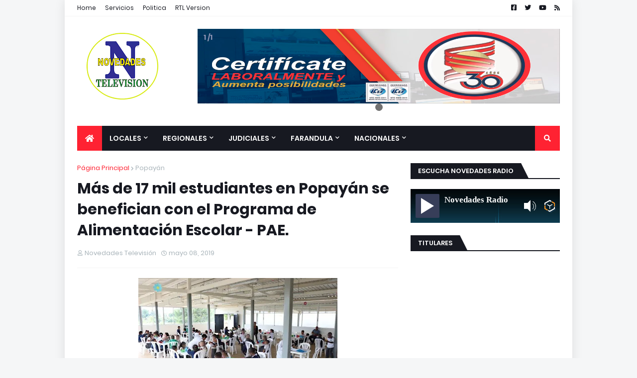

--- FILE ---
content_type: text/html; charset=utf-8
request_url: https://www.google.com/recaptcha/api2/aframe
body_size: 265
content:
<!DOCTYPE HTML><html><head><meta http-equiv="content-type" content="text/html; charset=UTF-8"></head><body><script nonce="zPZszg5tHed28Na-Efm1Mg">/** Anti-fraud and anti-abuse applications only. See google.com/recaptcha */ try{var clients={'sodar':'https://pagead2.googlesyndication.com/pagead/sodar?'};window.addEventListener("message",function(a){try{if(a.source===window.parent){var b=JSON.parse(a.data);var c=clients[b['id']];if(c){var d=document.createElement('img');d.src=c+b['params']+'&rc='+(localStorage.getItem("rc::a")?sessionStorage.getItem("rc::b"):"");window.document.body.appendChild(d);sessionStorage.setItem("rc::e",parseInt(sessionStorage.getItem("rc::e")||0)+1);localStorage.setItem("rc::h",'1762463931568');}}}catch(b){}});window.parent.postMessage("_grecaptcha_ready", "*");}catch(b){}</script></body></html>